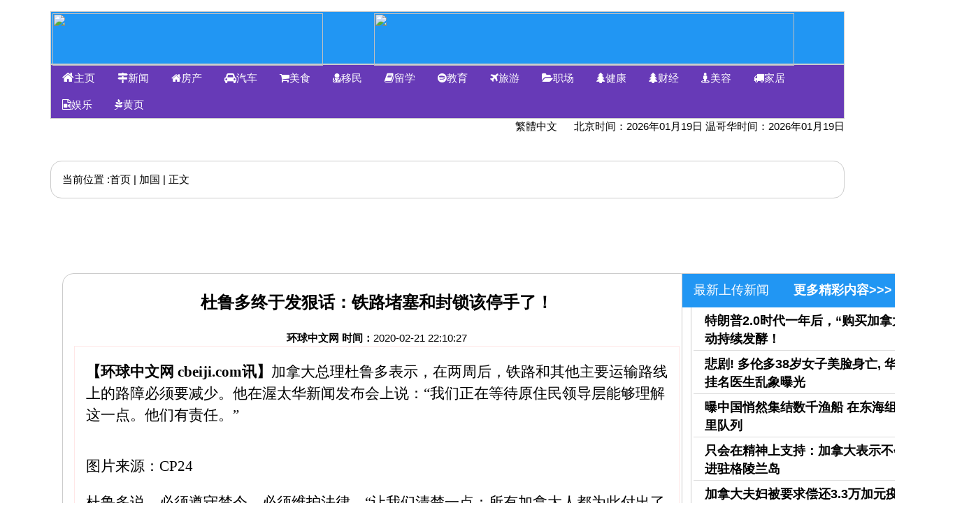

--- FILE ---
content_type: text/html; charset=UTF-8
request_url: http://cbeiji.com/shownews.php?id=78325&fid=1
body_size: 15224
content:






<!DOCTYPE html PUBLIC "-//W3C//DTD XHTML 1.0 Transitional//EN" "http://www.w3.org/TR/xhtml1/DTD/xhtml1-transitional.dtd">
<html xmlns="http://www.w3.org/1999/xhtml" xml:lang="zh-cn">
<head>
<title>杜鲁多终于发狠话：铁路堵塞和封锁该停手了！-环球中文网新闻</title>
<meta id="viewport" name="viewport" content="width=device-width, initial-scale=1 minimum-scale=0.1, maximum-scale=8.0,user-scalable=yes"">
<meta http-equiv="Content-Type" content="text/html; charset=utf-8" />
<meta name="Keywords" content="环球中文网,www.cbeiji.com,加拿大中文门户网站，集温哥华新闻、加拿大新闻、北美新闻、环球新闻等，主站温哥华。环球中文网是加拿大华人移民权威的中文新闻信息发布与交流平台，为用户提供24小时不间断的最新资讯。内容包括温哥华，加拿大，全球热点事件、突发新闻、行业动态、生活服务信息，以及论坛。提供时政、教育、留学、移民、房产、汽车、财经、法律最近新闻资讯，紧扣民生脉搏，是加拿大及全球华人喜爱的专业新闻门户网站。"/>
<meta name="description" content="加拿大总理杜鲁多表示，在两周后，铁路和其他主要运输路线上的路障必须要减少。他在渥太华新闻发布会上说：&ldquo;我们正在等待原住民领导层能够理解这一点。他们有责任。&rdquo;

..." />
<!--
<meta name="Description" content="环球中文网 www.cbeiji.com 加拿大中文门户网站，集温哥华新闻、加拿大新闻、北美新闻、环球新闻等，主站温哥华。温哥华中文网是加拿大华人移民权威的中文新闻信息发布与交流平台，为用户提供24小时不间断的最新资讯。内容包括温哥华，加拿大，全球热点事件、突发新闻、行业动态、生活服务信息，以及论坛。提供时政、教育、留学、移民、房产、汽车、财经、法律最近新闻资讯，紧扣民生脉搏，是加拿大及全球华人喜爱的专业新闻门户网站。" />
<meta http-equiv="refresh" content="10" >
-->
<meta name="copyright" content="环球中文网 www.cbeiji.com" />


<link rel="stylesheet" href="css/main_gc.css">
<link rel="stylesheet" href="css/w3.css">
<link rel="stylesheet" href="http://cdnjs.cloudflare.com/ajax/libs/font-awesome/4.4.0/css/font-awesome.min.css">
<link rel="stylesheet" href="https://fonts.googleapis.com/icon?family=Material+Icons">
<!--<link rel="stylesheet" href="include/share/css/share.min.css">-->
<link rel="stylesheet" href="include/share/dist/css/share.min.css">


<script async src="//pagead2.googlesyndication.com/pagead/js/adsbygoogle.js"></script>
<script>
  (adsbygoogle = window.adsbygoogle || []).push({
    google_ad_client: "ca-pub-4336660133668686",
    enable_page_level_ads: true
  });
</script>


<script src="js/jquery.min.js"></script>
<script type="text/javascript">
$(document).ready(function () {
    //Disable cut copy paste
    $('body').bind('cut copy paste', function (e) {
        e.preventDefault();
    });
   
    //Disable mouse right click
    $("body").on("contextmenu",function(e){
        return false;
    });
});
</script>

<script type="text/javascript"> 
var sWidth= screen.width;
window.onload = function () {
		//alert(sWidth);
		var mvp = document.getElementById('viewport');
		mvp.setAttribute('content','width='+ sWidth);
	}
</script> 
<script src="http://apps.bdimg.com/libs/jquery/1.8.2/jquery.js"></script>
<script src="include/share/dist/js/jquery.share.min.js"></script>

<script type="text/javascript"> 

//$(document).ready(function() {
$(window).load(function() {	
    $('#content img').each(function() {
        var maxWidth = 700; // Max width for the image
        var maxHeight = 700;    // Max height for the image
        var ratio = 0;  // Used for aspect ratio
        var width = $(this).width();    // Current image width
        var height = $(this).height();  // Current image height
	//alert(width );
        // Check if the current width is larger than the max
        if(width > maxWidth){
            ratio = maxWidth / width;   // get ratio for scaling image
            $(this).css("width", maxWidth); // Set new width
            $(this).css("height", height * ratio);  // Scale height based on ratio
            height = height * ratio;    // Reset height to match scaled image
            width = width * ratio;    // Reset width to match scaled image
        }

        // Check if current height is larger than max
        /*
        if(height > maxHeight){
            ratio = maxHeight / height; // get ratio for scaling image
            $(this).css("height", maxHeight);   // Set new height
            $(this).css("width", width * ratio);    // Scale width based on ratio
            width = width * ratio;    // Reset width to match scaled image
        }
        */
    });

    $('#content iframe').each(function() {
        var maxWidth = 700; // Max width for the image
        var maxHeight = 700;    // Max height for the image
        var ratio = 0;  // Used for aspect ratio
        var width = $(this).width();    // Current image width
        var height = $(this).height();  // Current image height
	//alert(width );
        // Check if the current width is larger than the max
        if(width > maxWidth){
            ratio = maxWidth / width;   // get ratio for scaling image
            $(this).css("width", maxWidth); // Set new width
            $(this).css("height", height * ratio);  // Scale height based on ratio
            height = height * ratio;    // Reset height to match scaled image
            width = width * ratio;    // Reset width to match scaled image
        }

        // Check if current height is larger than max
        /*
        if(height > maxHeight){
            ratio = maxHeight / height; // get ratio for scaling image
            $(this).css("height", maxHeight);   // Set new height
            $(this).css("width", width * ratio);    // Scale width based on ratio
            width = width * ratio;    // Reset width to match scaled image
        }
        */
    });
	
	
});
</script> 
<style>
.img:hover{
    color: #424242; 
  -webkit-transition: all .3s ease-in;
  -moz-transition: all .3s ease-in;
  -ms-transition: all .3s ease-in;
  -o-transition: all .3s ease-in;
  transition: all .3s ease-in;
  opacity: 1;
  transform: scale(2.15,2.15);
  -ms-transform: scale(2.15,2.15); /* IE 9 */
  -webkit-transform: scale(2.15,2.15); /* Safari and Chrome */

}

.rotate180 {
 -webkit-transform: rotate(180deg);
 -moz-transform: rotate(180deg);
 -o-transform: rotate(180deg);
 -ms-transform: rotate(180deg);
 transform: rotate(180deg);
 }
</style>
<div id="fb-root"></div>
<script>(function(d, s, id) {
  var js, fjs = d.getElementsByTagName(s)[0];
  if (d.getElementById(id)) return;
  js = d.createElement(s); js.id = id;
  js.src = 'https://connect.facebook.net/en_US/sdk.js#xfbml=1&version=v3.1';
  fjs.parentNode.insertBefore(js, fjs);
}(document, 'script', 'facebook-jssdk'));</script>

</head>
<!--1280-->
<body class="w3-round-small" style="width:90%; min-width:980px;margin-left:auto; margin-right:auto; " >
		  
<div class="w3-row-padding w3-center w3-margin-top" align="center">
    <div class="w3-row w3-border w3-blue" style="margin:0px; padding:0px;">
	<!--
        <div class="w3-third w3-container  w3-blue" >
            <h1 class="w3-animate-zoom"><a href="default.php" style="margin:0px; padding:1px;">环 球 中 文 网</a></h1>
        </div>
        <div class="w3-twothird w3-container" style="margin:0px; padding:0px;"><img border="0" src="images/globalChinese.gif" width="100%" height="75"/></div>
	-->
        <table width="100%" ><tr><td width="30%">
            <div class="w3-container   w3-blue"  style="margin:0px; padding:1px; height:75">
               <!-- <h1 class="w3-animate-zoom"><a href="default.php" >环 球 中 文 网</a></h1>-->
                <a href="default.php" ><img src="images/logo/transparent logo.png" width="387" height="75"/></a>
            </div>
        </td>
        <td width="70%">
            <!--<div class="w3-twothird w3-container" style="margin:0px; padding:0px;"><img border="0" src="images/vanonline.gif" width="100%" height="75"/>--><!--<img border="0" src="images/homepage_top_1.gif" width="100%" height="80"/>-->
         <div class="w3-container" style="margin:0px; padding:0px;"><img border="0" src="images/globalChinese.gif" width="90%" height="75"/>        </div>
        </td></tr></table>
    
    </div>

<!--    <ul class="w3-navbar w3-border w3-deep-purple">-->
<div id="menu"> 
<ul class="w3-navbar w3-border w3-deep-purple" >  
          <li><a class="w3-hover-blue" href="default.php"><i class="fa fa-home w3-large"></i>主页</a></li>
            <li class="w3-dropdown-hover" >
                <a href="#"><i class="fa fa-map-signs"></i>新闻</a>
                <div class="w3-dropdown-content w3-orange w3-card-4" >
                    <ul>
                      <li style="display: inline;"><a href="showclass.php?fid=17"  target="_blank">大温</a></li>
                      <li style="display: inline;"><a href="showclass.php?fid=1"  target="_blank">加国</a></li>
                      <li style="display: inline;"><a href="showclass.php?fid=2"  target="_blank">中国</a></li>
                      <li style="display: inline;"><a href="showclass.php?fid=16"  target="_blank">环球</a></li>
                  </ul>
                </div>
            </li>  
            <li class="w3-dropdown-hover" >
                <a href="showclass.php?fid=3"  target="_blank"><i class="fa fa-home"></i>房产</a>
                <div class="w3-dropdown-content w3-orange w3-card-4" >
                    <ul>
                      <li style="display: inline;"><a href="showclass.php?fid=20"  target="_blank">房地产知识</a></li>
                      <li style="display: inline;"><a href="showclass.php?fid=21"  target="_blank">楼市动态</a></li>
                     <!--<li style="display: inline;"> <a href="showclass.php?fid=23" target="_blank">地产投资</a></li>-->
                  </ul>
                </div>
            </li>  
          <li><a class="w3-hover-teal" href="showclass.php?fid=4" target="_blank"><i class="fa fa-car"></i>汽车</a></li>
          <li><a class="w3-hover-teal" href="showclass.php?fid=5" target="_blank"><i class="fa fa-shopping-cart"></i>美食</a></li>
          <li><a class="w3-hover-teal" href="showclass.php?fid=19" target="_blank"><i class="fa fa-user-md"></i>移民</a></li>
          <li><a class="w3-hover-teal" href="showclass.php?fid=6" target="_blank"><i class="fa fa-book"></i>留学</a></li>
          <li><a class="w3-hover-teal" href="showclass.php?fid=7" target="_blank"><i class="fa fa-spotify"></i>教育</a></li>
          <li><a class="w3-hover-teal" href="showclass.php?fid=8" target="_blank"><i class="fa fa-plane"></i>旅游</a></li>
          <li><a class="w3-hover-teal" href="showclass.php?fid=9" target="_blank"><i class="fa fa-folder-open"></i>职场</a></li>
          <li><a class="w3-hover-teal" href="showclass.php?fid=10" target="_blank"><i class="fa fa-tree"></i>健康</a></li>
          <li><a class="w3-hover-teal" href="showclass.php?fid=22" target="_blank"><i class="fa fa-tree"></i>财经</a></li>
         <!-- <li><a class="w3-hover-teal" href="showclass.php?fid=11" target="_blank"><i class="fa fa-mobile"></i>手机</a></li>-->
          <li><a class="w3-hover-teal" href="showclass.php?fid=12" target="_blank"><i class="fa fa-street-view"></i>美容</a></li>
          <li><a class="w3-hover-teal" href="showclass.php?fid=13" target="_blank"><i class="fa fa-truck"></i>家居</a></li>
          <li><a class="w3-hover-teal" href="showclass.php?fid=14" target="_blank"><i class="fa fa-file-movie-o"></i>娱乐</a></li>
          <li><a class="w3-hover-teal" href="yellowpage.php?fid=15" target="_blank"><i class="fa fa-pagelines"></i>黄页</a></li>
    </ul>
    </div>
	<div align="right"> <a id="translateLink"></a> &nbsp;&nbsp;&nbsp;&nbsp; 北京时间：2026年01月19日        温哥华时间：2026年01月19日</div>	
	<!--<div align=left style="padding-bottom: 3px; padding-top:5px"><a href="http://event.vism.ca" target="_blank"><img src="ads/1280x100.gif" alt="演唱会" width="100%" height="100px"></a>	</div>-->

	<br>
    <div class="w3-row">
		<!--分栏目-->
        <div class="w3-container w3-section w3-round-xlarge  w3-border w3-hover-border-blue" align="left">
          <p><span>当前位置 :</span><a href="http://www.cbeiji.com">首页</a> | <a href="showclass.php?fid=1">加国</a> | 正文</p>
        </div>
    </div>
	
    <div class="w3-left" style="width:1280px; min-width:980px">    
    		<!--<div align=left style="padding-bottom: 10px; padding-top:10px"><img src="images/logo/banner1.png" alt="aurora" width="100%" height="70px">	</div>	-->
	
	<div align=left style="padding-bottom: 5px; padding-top:5px">
	<object classid="clsid:d27cdb6e-ae6d-11cf-96b8-444553540000" codebase="http://fpdownload.macromedia.com/pub/shockwave/cabs/flash/swflash.cab#version=8,0,0,0" width="1280" height="80" id="aurora3" align="middle">
	<param name="allowScriptAccess" value="sameDomain" />
	<param name="movie" value="aurora3.swf" /><param name="quality" value="high" /><param name="bgcolor" value="#ffffff" /><embed src="images/ads/aurora3.swf" quality="high" bgcolor="#ffffff" width="1280" height="80" name="aurora3" align="middle" allowScriptAccess="sameDomain" type="application/x-shockwave-flash" pluginspage="http://www.macromedia.com/go/getflashplayer" />
	</object>
	</div> 
	
	
	   
      <!--<div class="w3-row w3-border">-->
      <!--
        <div class="w3-col m1 w3-white" style="min-width:280px;width:280px" >
              <div class="w3-container w3-blue" style="margin:auto;" >
              <h15><i class="fa fa-phone"></i> 温哥华常用电话</h15>
            </div>
          
            <div class="w3-container w3-pale-white w3-bottombar w3-round-xlarge w3-border w3-hover-border-blue" align="left">
            <p>
            	<table width="100%" align="left">
                	<tr>
                    	<td><a href="#" target="_self">警察救护医疗</a></td>
                    	<td><i class="fa fa-phone"></i> 911</td>
                    </tr>
                	<tr>
                    	<td><a href="https://www.bchydro.com/index.html" target="_blank">BC水电公司</a></td>
                    	<td>1 800-224-9376</td>
                    </tr>
                	<tr>
                    	<td><a href="https://www.fortisbc.com/Pages/default.aspx" target="_blank">BC煤气公司</a></td>
                    	<td>1-800-663-9911</td>
                    </tr>
                	<tr>
                    	<td><a href="http://www.translink.ca/" target="_blank">运输联网</a></td>
                    	<td><i class="fa fa-phone"></i> 604-953-3333</td>
                    </tr>
                	<tr>
                    	<td><a href="http://vancouver.ca/" target="_blank">温哥华市政府</a></td>
                    	<td><i class="fa fa-phone"></i> 604-873-7000</td>
                    </tr>
                	<tr>
                    	<td><a href="http://www.cnv.org/" target="_blank">北温哥华市政府</a></td>
                    	<td><i class="fa fa-phone"></i> 604-985-7761</td>
                    </tr>
                	<tr>
                    	<td><a href="http://westvancouver.ca/" target="_blank">西温哥华市政府</a></td>
                    	<td><i class="fa fa-phone"></i> 604-925-7000</td>
                    </tr>
                	<tr>
                    	<td><a href="http://www.burnaby.ca/Home.html/" target="_blank">本拿比市政府</a></td>
                    	<td><i class="fa fa-phone"></i> 604-294-7944</td>
                    </tr>
                	<tr>
                    	<td><a href="http://www.city.richmond.bc.ca/home.htm/" target="_blank">烈治文市政府</a></td>
                    	<td><i class="fa fa-phone"></i>  604-276-4000</td>
                    </tr>
                	<tr>
                    	<td><a href="http://www.city.surrey.bc.ca/default.aspx" target="_blank">素里市政府</a></td>
                    	<td><i class="fa fa-phone"></i>  604-501-5100</td>
                    </tr>
                </table>
            </p>
            </div>          
              <div class="w3-container w3-blue">
              <h15><i class="fa fa-bus"></i> 温哥华有用信息链接</h15>
              </div>
          
            <div class="w3-container w3-pale-white w3-bottombar w3-round-xlarge w3-border w3-hover-border-blue" align="left">
            <p>
                <table width="100%">
                	<tr>
                    	<td><a href="https://weather.gc.ca/city/pages/bc-74_metric_e.html" target="_blank">天气预报</a></td>
                    	<td><a href="http://www.yvr.ca/en/passengers/flights/arriving-flights" target="_blank"> 航班到达离港</a></td>
                    </tr>
                	<tr>
                    	<td><a href="http://www.cic.gc.ca/english/" target="_blank">加拿大移民</a></td>
                    	<td><a href="http://www.yourlibrary.ca/citizenship/" target="_blank"> 公民入籍模拟试题</a></td>
                    </tr>
                	<tr>
                    	<td><a href="http://www.icbc.com/Pages/default.aspx" target="_blank">BC汽车保险公司</a></td>
                    	<td><a href="http://practicetest.icbc.com/#/" target="_blank"> 驾照模拟试题</a></td>
                    </tr>

                </table>
            </p>
            </div>        

            <div class="w3-container w3-pale-white w3-bottombar w3-round-xlarge w3-border w3-hover-border-blue" align="left">
                
                <div class="w3-container w3-cyan" style="margin:auto;">
                    <h15>48小时热点排行</h15>
                </div>
                
                <div class="w3-container" align="left"> 
                    <ul class='w3-ul' style='width:100%;'><li><a href=shownews.php?id=230929&fid=4 target='_blank'>加拿大拟引入中国车厂 </a></li><li><a href=shownews.php?id=230933&fid=10 target='_blank'>常吃秋葵可降血糖？必吃</a></li><li><a href=shownews.php?id=230948&fid=1 target='_blank'>前外交部长警告称，加拿</a></li><li><a href=shownews.php?id=230916&fid=16 target='_blank'>【突发】特朗普要对欧洲</a></li><li><a href=shownews.php?id=230949&fid=4 target='_blank'>福特召回超过30万辆汽</a></li><li><a href=shownews.php?id=230932&fid=16 target='_blank'>格陵兰之争︱格陵兰抗议</a></li><li><a href=shownews.php?id=230945&fid=22 target='_blank'>全球央行疯囤黄金！卫报</a></li></ul>                </div>                
                
            </div>                 
        </div>
        -->
        <!--中间部分-->
        <table width="100"><tr><td width="80%" valign="top">
        <div class="w3-col m8 w3-container" style="min-width:580px;width:900px" align="left" > 
                  <div class="w3-container w3-deep-white  w3-round-xlarge w3-border w3-hover-border-blue" style="margin:auto;min-width:580px;width:900px;" align="left">

                  <br/><div class='w3-xlarge' align='center'><strong>杜鲁多终于发狠话：铁路堵塞和封锁该停手了！</strong></div><br/><div class='info' align= 'center'> <strong>环球中文网     </strong> <strong></strong>   <strong>时间：</strong>2020-02-21 22:10:27 </div><div id= 'content' class='w3-container w3-pale-white w3-bottombar w3-border-pale-red w3-border ' style='font-size:1.4em;font-family:黑体'><p><strong>【环球中文网 cbeiji.com讯】</strong>加拿大总理杜鲁多表示，在两周后，铁路和其他主要运输路线上的路障必须要减少。他在渥太华新闻发布会上说：&ldquo;我们正在等待原住民领导层能够理解这一点。他们有责任。&rdquo;</p>

<p><img alt="" src="http://www.cbeiji.com/upload1812/202002212210261871257883.jpg" /></p>

<p>图片来源：CP24</p>

<p>杜鲁多说，必须遵守禁令，必须维护法律。&ldquo;让我们清楚一点：所有加拿大人都为此付出了代价。有些人无法上班，另一些人失去了工作。基本的商品无法抵达需要的地方。&rdquo;<br />
&nbsp;</p>

<p>他说，这种情况&ldquo;是不能接受的和站不住脚的&rdquo;。</p>

<p>在安大略省一条重要的铁路线上进行封锁，是原住民支持者采取的行动。尽管管道沿线的民选委员会支持这个大型天然气管道项目，但Wet&#39;suwet&#39;en的世袭酋长反对在他们传统领地上进行施工。</p>

<p>星期四，BC省皇家骑警致信Wet&#39;suwet&#39;en的领导人，告诉他们打算将人员调离，转而驻扎在附近的乡镇。公共安全部长Bill Blair说，他相信这一举动符合Wet&#39;suwet&#39;en世袭酋长设定的条件，现在是时候撤下路障了。<br />
&nbsp;</p>

<p>作为回应，一位Wet&#39;suwet&#39;en的酋长表示，他的人民愿意与BC省进行对话，但BC省皇家骑警必须先离开Wet&#39;suwet&#39;en领地，管道公司Coastal GasLink停止该地区的工作。</p>

<p>BC省的世袭酋长Frank Alec说，加拿大皇家骑警尚未离开他们的领地，并指控警方&ldquo;增加骚扰，非法逮捕，加强对当地人及其客人的监视。&rdquo;他说：&ldquo;这是完全不能接受的，完全不是出于真诚，与皇家骑警的表态相矛盾。&rdquo;</p>

<p><img alt="" src="http://www.cbeiji.com/upload1812/202002212210271064738954.jpg" /></p>

<p>图片来源：CP24</p>

<p>杜鲁多认为封锁给加拿大人造成了麻烦，当地原住民对总理杜鲁多的评论表示了反对，说Wet&#39;suwet&#39;en面临着不公正。&ldquo;不方便与不公正之间存在差异，完全的差异。不要混淆&rdquo;。</p>

<p>与此同时，总理正面临来自几位省长的压力，后者要求联邦采取更加迅速和果断的行动来结束堵塞。&rdquo;曼尼托巴省的Brian Pallister周五说，我们已经明确表示愿意公开发出信息，说我们不赞成抗议，不赞成违反法律的行为，因为这样做会危害人民的生命。危及他们的福祉，并不符合抗议者或公众的最大利益。</p>

<p>安大略省省长福特周五也发表声明说，&ldquo;已经够了。非法封锁必须消除。这是国家紧急状态，各地无辜人民受到了伤害。联邦政府必须协调行动，取缔这些非法堵塞和封锁。&rdquo;</p>

<p>阿尔伯塔省省长、前联邦保守党内阁部长肯尼的表态更加明确。他说，他在其他省长参加的电话会议上向总理杜鲁多明确表示，封锁对全国人民造成了毁灭性影响。他说，这么做正在吓跑投资，给外界的印象是加拿大不能作为一个现代民主国家来运作。</p>

<p><img alt="" src="http://www.cbeiji.com/upload1812/20200221221027691612189.jpg" /></p>

<p>图片来源：Twitter.com/CBrentPatterson</p>

<p>杜鲁多在结束封锁方面承受着越来越大的压力，保守党呼吁政府使用武力，而自由党政府则坚持和平谈判是达成持久解决方案的唯一途径。 各省省长都在敦促迅速解决问题。魁北克省长周四表示，一旦获得禁令，魁北克省警察将拆除蒙特利尔南部郊区的路障封锁。</p>

<p>加拿大国家铁路周四得到法院命令，要求终止对圣兰伯特的封锁。到星期五下午晚些时候，警察已经向那里的抗议者发出了几条警告，但没有闯进来。</p>

<p>杜鲁多办公室强调，总理认识到恢复全国铁路服务的必要性，并且鉴于对经济的影响，联邦政府正在考虑各类解决方案以解决当前的铁路中断问题。</p>

<p><img alt="" src="http://www.cbeiji.com/upload1812/20200221221027968398125.jpg" /></p>

<p>图片来源：Paul Salvatori</p>

<p>杜鲁多称，这是一个&ldquo;复杂的问题&rdquo;，他与BC省省长正在密切合作。他还指出，他希望加拿大皇家骑警提出离开BC省原住民领地的提议，由原住民关系部长Carolyn Bennett和当地首领举行会议，以解决紧急和长期问题。<br />
&nbsp;</p>

<p>肯尼承认，酋长拒绝与联邦或省内阁厅长会晤，跟他们进行对话是&ldquo;一个挑战&rdquo;，除非皇家骑警和GasLink完全撤离他们的传统领地。</p>

<p>原文链接：https://www.cp24.com/news/trudeau-says-time-for-blockades-to-end-indigenous-leaders-to-work-with-government-1.4822450</p>
<!-- /end arcbody -->(51)<div align="center"><a href="https://www.cbeiji.com/shownews.php?id=225205&fid=20"><img src="ads/多伦多靓房出租.png" alt="多伦多靓房出租" width="75%" /></a></div><br/><br/><br/><a href="http://www.bobzhang.com/services_zh.html" target="_blank"><img src="images/ads/zhangbob4.jpg"  height="90" width="320"></a><br/><br/><!--<a href="http://cbeiji.com/client/f.php" target="_blank"><img src="images/ads/580-320-grey2.png" width="320" height="190" alt="张 凤 杰 金牌地产考牌导师  Linda Zhang" /></a>--></div></div><br/><a href=https://www.cbeiji.com/shownews.php?id=202584&fid=21> <!--大温哥华地区靓房长短租 电话236-4128856 或加微信marineway--></a><br />                  
                </div>
                <br/>
                
                <div class="social-share" align="center"></div>
                <br/>
 <!--
 <ol>
    <li class="row">
      <div class="social-share" data-sites="weibo,qq,qzone,tencent"></div>
    </li>
    <li class="row">
      <div class="share-component" data-disabled="wechat , facebook, twitter, google"></div>
    </li>
    <li class="row">
      <div class="social-share"></div>
    </li>
    <li class="row">
      <div class="social-share" data-initialized="true">
        <a href="#" class="social-share-icon icon-weibo"></a>
        <a href="#" class="social-share-icon icon-qq"></a>
        <a href="#" class="social-share-icon icon-qzone"></a>
      </div>
    </li>
    <li class="row">
      <div class="social-share" data-mode="prepend">
        <a href="javascript:" class="social-share-icon icon-heart"></a>
      </div>

    </li>
    <li class="row">
      <div id="share-1"></div>
    </li>
    <li class="row">
      <div id="share-2"></div>
    </li>
    <li class="row">
      <div id="share-3" data-sites="weibo,qq,qzone,tencent"></div>
    </li>
    <li class="row">
      <div id="share-4" data-disabled="wechat , facebook, twitter, google"></div>
    </li>
  </ol>

<script src="http://apps.bdimg.com/libs/jquery/1.8.2/jquery.js"></script>
<script src="include/share/dist/js/jquery.share.min.js"></script>
-->
                <div class="w3-container w3-deep-white" style="margin:auto;" align="center">
					<!--<span>[<a href="http://localhost/icms/public/comment.php?indexId=8&sortId=1">评论</a>]--></span> <span>[<a href="#" onClick="window.print();">打印</a>]</span> <span>[<a href="#" onClick="window.close();">关闭</a>]</span> 
                </div>
				<br/>
                <div class="w3-container w3-pale-blue" style="margin:auto;" align="left">
					                </div>
                
                <!--
                <div align="center">敬请关注温哥华中文网微信公众平台. 用微信扫一扫下面二维码即可获得最新,最权威的资讯<br />
                <img src="images/ads/vanchinesebarcode.jpg" /></div>
                -->
                <div align="center">疫情让年轻人都宅在家里，欢迎加入单身俱乐部和单身青年家长俱乐部，幸福就在眼前，抓住就是机会！加微信vanlights<br/><br/><img src="images/logo/mike qrcode.PNG" height="250" width="250"/></div><br/><div align="center">敬请关注温哥华中文网微信公众平台. 用微信扫一扫下面二维码即可获得最新,最权威的资讯<br/><img src="images/ads/vaca_qr_code.png" width="593" height="220"/></div>                
                
            </div>
           
<!--
        </div>

					<table width="675" border="0" class="comment">
                        <tbody><tr height="40">
                            <td width="174">
                                <span class="STYLE14">??????<span class="STYLE15" id="commentcount">0</span>???</span>
                            </td>
                            <td align="right" valign="middle">
                                <span class="STYLE16">???:</span>
                            </td>
                            <td width="440">
                                <div id="imgTool" style="width:440px;height: 32px;">
									<span class="st_facebook_large fspan" style="" title="???facebook" st_processed="yes"><span style="text-decoration:none;color:#000000;display:inline-block;cursor:pointer;" class="stButton"><span class="stLarge" style="background-image: url(&quot;http://w.sharethis.com/images/facebook_32.png&quot;);"></span></span></span>
									<span class="st_twitter_large fspan" title="???twitter" st_processed="yes"><span style="text-decoration:none;color:#000000;display:inline-block;cursor:pointer;" class="stButton"><span class="stLarge" style="background-image: url(&quot;http://w.sharethis.com/images/twitter_32.png&quot;);"></span></span></span>
									<span class="st_google_bmarks_large fspan" title="???google_bmarks" st_processed="yes"><span style="text-decoration:none;color:#000000;display:inline-block;cursor:pointer;" class="stButton"><span class="stLarge" style="background-image: url(&quot;http://w.sharethis.com/images/google_bmarks_32.png&quot;);"></span></span></span>
									<span class="st_yahoo_large fspan" title="???yahoo" st_processed="yes"></span>
									<span class="st_tumblr_large fspan" title="???tumblr" st_processed="yes"><span style="text-decoration:none;color:#000000;display:inline-block;cursor:pointer;" class="stButton"><span class="stLarge" style="background-image: url(&quot;http://w.sharethis.com/images/tumblr_32.png&quot;);"></span></span></span>
									<span class="st_sina_large fspan" title="???????" st_processed="yes"><span style="text-decoration:none;color:#000000;display:inline-block;cursor:pointer;" class="stButton"><span class="stLarge" style="background-image: url(&quot;http://w.sharethis.com/images/sina_32.png&quot;);"></span></span></span>
									<span class="qq">
										<img src="/images/f6.png" title="???QQ??" style="width:32px;height:32px;" onclick="window.open('http://connect.qq.com/widget/shareqq/index.html?url='
												+encodeURIComponent(window.location.href)+'&amp;desc=&amp;title='+encodeURIComponent('?????!????????“????”???')
												+'&amp;site='+encodeURIComponent(window.location.host)+'&amp;pics=')">
									</span>
									<span class="wx">
										<img src="/images/f7.png" title="?????" style="width:32px;height:32px;" onclick="showQRCode('https://chart.googleapis.com/chart?chs=200x200&amp;cht=qr&amp;chld=L|0&amp;chl=http://m.bcbay.com'+window.location.pathname);">
									</span>
									<span class="st_email_large" st_processed="yes"><span style="text-decoration:none;color:#000000;display:inline-block;cursor:pointer;" class="stButton"><span class="stLarge" style="background-image: url(&quot;http://w.sharethis.com/images/email_32.png&quot;);"></span></span></span>
									<span class="bt"><img src="/images/f9.png" title="????" style="width:32px;height:32px;" onclick="javascript:copyToClipBoard()"></span>
									<span class="dy"><img src="/images/f10.png" title="??" style="width:32px;height:32px;" onclick="javascript:window.print();"></span>
									<script type="text/javascript" src="http://s7.addthis.com/js/300/addthis_widget.js#pubid=ra-533230fb16cce8e6"></script>
									<span class="addthis_32x32_style" style="display: inline-block;" tabindex="1000"><a class="addthis_button_compact at300m" href="#"><span class="at-icon-wrapper" style="background-color: rgb(255, 101, 80); line-height: 16px; height: 16px; width: 16px;"><svg xmlns="http://www.w3.org/2000/svg" xmlns:xlink="http://www.w3.org/1999/xlink" viewBox="0 0 32 32" title="More" alt="More" style="width: 16px; height: 16px;" class="at-icon at-icon-addthis"><g><path d="M18 14V8h-4v6H8v4h6v6h4v-6h6v-4h-6z" fill-rule="evenodd"></path></g></svg></span></a></span>
								</div>
                            </td>
                        </tr>
                        <tr>
                            <td colspan="3" align="center">
                                <textarea rows="5" class="neirong"></textarea>
                            </td>
                        </tr>
                        <tr height="45">
                            <td colspan="3" align="right" valign="middle">
								<span class="tip">??<a href="javascript:void(0);" act="loginBox">??</a>??<a href="/bbs/member.php?mod=bbsuc" target="_blank">??</a>,?????????</span>
                                <a href="javascript:void(0);" act="comment"><img src="/images/5.png" width="103" height="29"></a>
                            </td>
                        </tr>
                    </tbody></table>
-->        
        <!--边上分类广告1-->
        </td><td width ="20%" valign="top">
        <div class="w3-col m3 w3-light-white w3-border" align="middle" style="width:400px; min-width:180px">
		   <div class="w3-container w3-blue" style="margin:auto;" align="left">
            	<h5>最新上传新闻 &nbsp; &nbsp;&nbsp;&nbsp;&nbsp;<a href=showclasspagination.php?fid=-1 style='font-size:18px;font-weight:bold;font-color:blue;' target ='_blank'>更多精彩内容>>></a></h5> 
            </div>
            
            <div class="w3-container" align="left" style="margin:auto;"> 
            <ul class='w3-ul' style='width:100%;'><li><a href=shownews.php?id=231057&fid=1 target='_blank' style='font-size:18px;font-weight:normal;'><b>特朗普2.0时代一年后，“购买加拿大货”运动持续发酵！</b></a></li><li><a href=shownews.php?id=231054&fid=12 target='_blank' style='font-size:18px;font-weight:normal;'><b>悲剧! 多伦多38岁女子美脸身亡, 华人医美圈挂名医生乱象曝光</b></a></li><li><a href=shownews.php?id=231053&fid=2 target='_blank' style='font-size:18px;font-weight:normal;'><b>曝中国悄然集结数千渔船 在东海组近500公里队列</b></a></li><li><a href=shownews.php?id=231051&fid=1 target='_blank' style='font-size:18px;font-weight:normal;'><b>只会在精神上支持：加拿大表示不会派军队进驻格陵兰岛</b></a></li><li><a href=shownews.php?id=231050&fid=1 target='_blank' style='font-size:18px;font-weight:normal;'><b>加拿大夫妇被要求偿还3.3万加元疫情补助：与税务局抗争</b></a></li><li><a href=shownews.php?id=231049&fid=17 target='_blank' style='font-size:18px;font-weight:normal;'><b>加拿大37岁印度男子列车上泼洒不明液体, 试图焚烧熟睡乘客</b></a></li><li><a href=shownews.php?id=231048&fid=40 target='_blank' style='font-size:18px;font-weight:normal;'><b>谈崩了! 约克区数千名公务员直呼&quot;活不起了&quot;, 随时准备罢工</b></a></li></ul>			
            </div>
            <div  class="w3-container w3-blue" style="margin:auto;" align="left">
	            <h5>最近24小时热点新闻排行 &nbsp; &nbsp;&nbsp;&nbsp;&nbsp;<a href=showclasspagination.php?fid=-24&limit=50   style='font-size:18px;font-weight:bold;font-color:blue;' target ='_blank'>更多>>></a></h5> 
            </div>
            
            <div class="w3-container" align="left"> 
                <ul class='w3-ul' style='width:100%;'><li><a href=shownews.php?id=231018&fid=1 target='_blank' style='font-size:18px;font-weight:normal;'><b>据消息人士透露，卡尼正在考虑派遣士兵前往格陵兰岛与北约盟国进行联合军事演习</b></a></li><li><a href=shownews.php?id=231016&fid=21 target='_blank' style='font-size:18px;font-weight:normal;'><b>预计全国房屋销售在今年春季会出现反弹</b></a></li><li><a href=shownews.php?id=231015&fid=22 target='_blank' style='font-size:18px;font-weight:normal;'><b>美银高喊「新全球秩序=新全球牛市=金银牛市」！ Hartnett： 东亚货币升值是</b></a></li><li><a href=shownews.php?id=231013&fid=1 target='_blank' style='font-size:18px;font-weight:normal;'><b>加国前外交官评论卡尼访华：“加中贸易风险在于过度依赖，过度乞求有损尊严”</b></a></li><li><a href=shownews.php?id=231017&fid=1 target='_blank' style='font-size:18px;font-weight:normal;'><b>南美洲国家巴西总统达席尔瓦说加拿大总理卡尼会在4月访问巴西</b></a></li><li><a href=shownews.php?id=231014&fid=17 target='_blank' style='font-size:18px;font-weight:normal;'><b>【好去处】温哥华三个博物馆推出“随心付费”活动  缓解民众经济压力</b></a></li><li><a href=shownews.php?id=231012&fid=1 target='_blank' style='font-size:18px;font-weight:normal;'><b>体验水疗也涉及国家安全？水疗中心问卷调查隐含歧视惹争议</b></a></li></ul>            </div>            
            <div  class="w3-container w3-blue" style="margin:auto;" align="left">
	            <h5>最近48小时热点新闻排行 &nbsp; &nbsp;&nbsp;&nbsp;&nbsp;<a href=showclasspagination.php?fid=-48&limit=50   style='font-size:18px;font-weight:bold;font-color:blue;' target ='_blank'>更多>>></a></h5> 
            </div>
            
            <div class="w3-container" align="left"> 
                <ul class='w3-ul' style='width:100%;'><li><a href=shownews.php?id=230929&fid=4 target='_blank' style='font-size:18px;font-weight:normal;'><b>加拿大拟引入中国车厂 制造电动车</b></a></li><li><a href=shownews.php?id=230933&fid=10 target='_blank' style='font-size:18px;font-weight:normal;'><b>常吃秋葵可降血糖？必吃5种蔬菜护肠道延寿 心脏科医生公开最佳食法</b></a></li><li><a href=shownews.php?id=230948&fid=1 target='_blank' style='font-size:18px;font-weight:normal;'><b>前外交部长警告称，加拿大可能成为下一个卷入格陵兰关税争端的国家。</b></a></li><li><a href=shownews.php?id=230916&fid=16 target='_blank' style='font-size:18px;font-weight:normal;'><b>【突发】特朗普要对欧洲8国加征10%关税  因反对美国控制格陵兰</b></a></li><li><a href=shownews.php?id=230949&fid=4 target='_blank' style='font-size:18px;font-weight:normal;'><b>福特召回超过30万辆汽车，原因是存在短路风险</b></a></li><li><a href=shownews.php?id=230932&fid=16 target='_blank' style='font-size:18px;font-weight:normal;'><b>格陵兰之争︱格陵兰抗议美国意图接管　丹麦多城周六上街头</b></a></li><li><a href=shownews.php?id=230945&fid=22 target='_blank' style='font-size:18px;font-weight:normal;'><b>全球央行疯囤黄金！卫报：美元正在失去信誉</b></a></li></ul>            </div>
			
	   <div  class="w3-container w3-blue" style="margin:auto;" align="left">
	            <h5>最近一周热点新闻排行 &nbsp; &nbsp;&nbsp;&nbsp;&nbsp;<a href=showclasspagination.php?fid=-7&limit=50  style='font-size:18px;font-weight:bold;font-color:blue;' target ='_blank'>更多>>></a></h5> 
            </div>
            
            <div class="w3-container" align="left"> 
                <ul class='w3-ul' style='width:100%;'><li><a href=shownews.php?id=230388&fid=14 target='_blank' style='font-size:18px;font-weight:normal;'><b>赵婷执导影片夺金球奖剧情组最佳电影 惊呆反应曝光</b></a></li><li><a href=shownews.php?id=230475&fid=4 target='_blank' style='font-size:18px;font-weight:normal;'><b>【卡尼访华】福特忧虑撤销中国制电动车关税　直言“百分之百反对”</b></a></li><li><a href=shownews.php?id=230540&fid=8 target='_blank' style='font-size:18px;font-weight:normal;'><b>王一博在中国旅游系列节目中展示斯阔米什，促进卑诗省旅游业发展</b></a></li><li><a href=shownews.php?id=230853&fid=4 target='_blank' style='font-size:18px;font-weight:normal;'><b>中国电动汽车即将进入加拿大市场。它们何时才能抵达？价格是多少</b></a></li><li><a href=shownews.php?id=230537&fid=21 target='_blank' style='font-size:18px;font-weight:normal;'><b>卑诗12月份房销价量齐跌6%  “重灾区”集中于低陆平原</b></a></li><li><a href=shownews.php?id=230764&fid=8 target='_blank' style='font-size:18px;font-weight:normal;'><b>加拿大更新对古巴的旅行警告，发布严重警告</b></a></li><li><a href=shownews.php?id=230423&fid=17 target='_blank' style='font-size:18px;font-weight:normal;'><b>最高院今起审理公帑资助宗教医疗机构能否拒绝提供安乐死</b></a></li></ul>            </div>

 	   <div  class="w3-container w3-blue" style="margin:auto;" align="left">
	            <h5>最近一月热点新闻排行 &nbsp; &nbsp;&nbsp;&nbsp;&nbsp;<a href=showclasspagination.php?fid=-30&limit=50  style='font-size:18px;font-weight:bold;font-color:blue;' target ='_blank'>更多>>></a></h5> 
            </div>
            
            <div class="w3-container" align="left"> 
                <ul class='w3-ul' style='width:100%;'><li><a href=shownews.php?id=229150&fid=14 target='_blank' style='font-size:18px;font-weight:normal;'><b>内娱位移史：港星的“黄金时代”，真的结束了</b></a></li><li><a href=shownews.php?id=228677&fid=40 target='_blank' style='font-size:18px;font-weight:normal;'><b>【出行指南】圣诞假期开放安排一览　超市、商场、公共服务有变</b></a></li><li><a href=shownews.php?id=230388&fid=14 target='_blank' style='font-size:18px;font-weight:normal;'><b>赵婷执导影片夺金球奖剧情组最佳电影 惊呆反应曝光</b></a></li><li><a href=shownews.php?id=228861&fid=2 target='_blank' style='font-size:18px;font-weight:normal;'><b>一夜之间，全国各地几十家博物馆吓得关门了</b></a></li><li><a href=shownews.php?id=229328&fid=1 target='_blank' style='font-size:18px;font-weight:normal;'><b>【详细分析】回顾2025年  影响2026年的十大新闻</b></a></li><li><a href=shownews.php?id=230475&fid=4 target='_blank' style='font-size:18px;font-weight:normal;'><b>【卡尼访华】福特忧虑撤销中国制电动车关税　直言“百分之百反对”</b></a></li><li><a href=shownews.php?id=230540&fid=8 target='_blank' style='font-size:18px;font-weight:normal;'><b>王一博在中国旅游系列节目中展示斯阔米什，促进卑诗省旅游业发展</b></a></li></ul>            </div>          
            <hr />
            <div class="results"></div>
           <div style="padding-bottom: 10px;">
           <a href="http://www.bobzhang.com/services_zh.html" target="_blank"><img src="images/ads/zhangbob4.jpg"  height="90" width="320"></a> <br/>  
           </div> 
           <div style="padding-bottom: 10px;">
           <img src="images/ads/0422A1.jpg"  alt="" height="90" width="320"> <br/>
           </div>
                  
           <div style="padding-bottom: 10px;">
           <img src="images/ads/math-tutor.jpg"  alt="" height="90" width="320"> <br/>
           </div>
           <div style="padding-bottom: 10px;">
           <img src="images/ads/chenli0102.jpg"  alt="" height="90" width="320"> <br/>
           </div>

        </div>
        </td></tr></table>
      </div>
    </div>
    <br>

     <footer class="w3-container w3-green" >
     <div id='footer'>
<style>#footer ul {list-style:none;margin:0px;} #footer ul li {float:left;} #footer ul{list-style:none;}#footer li{float:left;width:100px;margin-left:3px;line-height:30px;}#footer a{display:block;text-align:center;height:30px;}#footer a:link{color:white; no-repeat 5px 12px;text-decoration:none;}#footer a:visited{color:white;text-decoration:underline;}#footer a:hover{color:#FFF; font-weight:bold;text-decoration:none;background:url(arrow_on.gif) #F00 no-repeat 5px 12px;}</style><ul class="w3-container w3-green" style="width:1280px;min-width: 1280px" id="780px">         
     
     
			<!--<ul class="w3-navbar ">-->
				<li><a href="default.php">  环球中文网</a></li>
				<li><a href="overview.php">关于我们</a></li>
				<li><a href="contactus.php">联系我们</a></li>
				<!--<li><a href="#">公司简介</a></li>-->
				<li><a href="job.php">招聘信息</a></li>
				<!--<li><a href="customerservice.html">客户服务</a></li>-->
				<li><a href="advertsing.php">广告服务</a></li>
				<!--<li><a href="feedback.html">意见反馈</a></li>-->
			</ul>
            </div>
            
    </footer>
</div>  


<!--<script src="http://download.arefly.com/chinese_convert.js"></script> -->
<script src="js/chinese_convert.js"></script>
<script>
var defaultEncoding = 2; // 預設語言：1-繁體中文 | 2-简体中文
var translateDelay = 0;
var cookieDomain = "http://vanchinese.netne.net";	// 修改爲你的部落格地址
var msgToTraditionalChinese = "繁體中文";	// 簡轉繁時所顯示的文字
var msgToSimplifiedChinese = "简体中文"; 	// 繁转简时所显示的文字
var translateButtonId = "translateLink";	// 「轉換」<A>鏈接標籤ID
translateInitilization();
</script>
<script>
       
    var img=img||'http://www.cbeiji.com/';

    var width=width||100;
    var height=height||100;
    var title=title||document.title;
    var desc=desc||document.description;
    var url=url||document.location.href;
    var appid=appid||'';
       
    var images = null;
    images = document.getElementsByTagName('img'); 
    if(images.length > 0{
    	img = images[1].src;
    }
    
    desc = document.getElementsByName('description')[0].getAttribute('content')
    //alert(desc);
	var a = 1
    //      console.log(images);
    document.addEventListener('WeixinJSBridgeReady', function onBridgeReady() {
    window.shareData = {
        "timeLineLink": url,   
        "sendFriendLink": url,
        "weiboLink": url,
        "tTitle": title,
        "tContent": desc,
        "fTitle": desc,
        "fContent": desc,
        "wContent": desc
        };
        // 发送给好友
        WeixinJSBridge.on('menu:share:appmessage', function (argv) {
            WeixinJSBridge.invoke('sendAppMessage', {
                "img_url": img,
                "img_width": "401",
                "img_height": "275",
                "link": window.shareData.sendFriendLink,
                "desc": window.shareData.fContent,
                "title": window.shareData.fTitle
            }, function (res) {
                _report('send_msg', res.err_msg);
            })
        });
        // 分享到朋友圈
        WeixinJSBridge.on('menu:share:timeline', function (argv) {
            WeixinJSBridge.invoke('shareTimeline', {
                "img_url": img,
                "img_width": "401",
                "img_height": "275",
                "link": window.shareData.timeLineLink,
                "desc": window.shareData.tContent,
                "title": window.shareData.tTitle
            }, function (res) {
                _report('timeline', res.err_msg);
            });
        });
 
    }, false)
</script>

</body>
</html>



--- FILE ---
content_type: text/html; charset=utf-8
request_url: https://www.google.com/recaptcha/api2/aframe
body_size: 268
content:
<!DOCTYPE HTML><html><head><meta http-equiv="content-type" content="text/html; charset=UTF-8"></head><body><script nonce="LyHI0Xy6b4kxaJS2-EXK9w">/** Anti-fraud and anti-abuse applications only. See google.com/recaptcha */ try{var clients={'sodar':'https://pagead2.googlesyndication.com/pagead/sodar?'};window.addEventListener("message",function(a){try{if(a.source===window.parent){var b=JSON.parse(a.data);var c=clients[b['id']];if(c){var d=document.createElement('img');d.src=c+b['params']+'&rc='+(localStorage.getItem("rc::a")?sessionStorage.getItem("rc::b"):"");window.document.body.appendChild(d);sessionStorage.setItem("rc::e",parseInt(sessionStorage.getItem("rc::e")||0)+1);localStorage.setItem("rc::h",'1768817421717');}}}catch(b){}});window.parent.postMessage("_grecaptcha_ready", "*");}catch(b){}</script></body></html>

--- FILE ---
content_type: text/css
request_url: http://cbeiji.com/css/main_gc.css
body_size: 934
content:
.bannerlinks {
	FONT-WEIGHT: normal; FONT-SIZE: 10pt; COLOR: #0066cc; FONT-FAMILY: Tahoma
}
.head
{
	FONT-family:"楷体";
	font-size:15 px;
	vertical-align: middle;
	horinzontal-align:center;
	color:#FFFFFF
	background: #339999;
	TEXT-DECORATION:NONE;


}
.forum{
	FONT-family:"楷体";
	font-size:16 px;
	vertical-align: middle;
	horinzontal-align:center;
	color:#FFFFFF
	background: #339999;
	TEXT-DECORATION:NONE;



}
.list12
{
	FONT-family:"楷体";
	font-size:14 px;
	vertical-align: middle;
	TEXT-DECORATION: None;
	letter-spacing:2;
	line-height: 160%; 
	
}


.ListItem
{
	FONT-family:"楷体";
	font-size:13 px;
	vertical-align: middle;
	TEXT-DECORATION: None;
	letter-spacing:0.8;
	line-height: 130%; 
	
}


.toptitle
{
	FONT-family:"楷体";
	font-size:14 px;
	vertical-align: middle;
	TEXT-DECORATION: None;
	word-spacing:10;
	line-height: 150%; 
	color:red

	
}
.middle
{
	FONT-family:"楷体";
	font-size:14 px;
	vertical-align: middle;
	TEXT-DECORATION: NONE;
	word-spacing:20;
	color:green
	

}


.menuf
{
	FONT-family:"楷体";
	font-size:13 px;
}

A {text-decoration: none;color: #6600ff;}
A.color {color:black;text-decoration: underline}
A.newscolor1 {color:#0000ff;}
A.newscolor {color:#0000ff;}
A.color3 {color:#990000;}


A:hover.menu{color:white;background:orange;text-decoration: underline}
A:hover{text-decoration: underline; color: orange}
A:active{color:#0000ff;}
tr.menu{FONT-family:"楷体";
	font-size:13 px;
 }
.title
{
	FONT-family:"楷体";
	font-size:13 px;
	vertical-align: middle;
	TEXT-DECORATION: none;
	line-height: 130%; 
	word-spacing: 0;
	color: blue;
	margin-left:1;

}
.list
{
	FONT-family:"楷体";
	font-size:15 px;
	vertical-align: middle;
	letter-spacing: 1; 
	margin-left: 1; 
	margin-right: 0; 
	margin-top: 2;
	margin-bottom: 3;
	list-style-image:url(images/BD14868_.GIF);
}
.small{
    font-size: 1.0rem;;    
}
    
UL.extended
{
	list-style-image:url(images/BD14868_.GIF);
}
.plist{
	FONT-family:"楷体";
	font-size:12 px;
	vertical-align: middle;

	word-spacing: 9; margin-left: 2; margin-right: 0; margin-top: 13; margin-bottom: 13;
}
A.visited (
font-style:normal;
color:#777777;
}

.p10 {
	PADDING-RIGHT: 5px; PADDING-LEFT: 5px; FONT-SIZE: 9.5pt; PADDING-BOTTOM: 3px; LINE-HEIGHT: 15pt; PADDING-TOP: 3px; FONT-FAMILY: "楷体"
}
.F7
{
font-size: 7px
}
H1,H2 {padding: 0;text-align:center;margin-bottom:0;margin-top:0;}
.overlap0 {color:#ffffff}
.overlap1 {margin-top:-1.0em; color:#99bbbb;text-indent:0.05em}
.overlap2 {margin-top:-1.0em; color:#669999;text-indent:0.10em}
.overlap3 {margin-top:-1.0em; color:#336666;text-indent:0.3em}
.overlap4 {margin-top:-1.0em; color:#900333;text-indent:0.4em}

.topBorder{border-left: #0000ff 1px solid;border-top:#0000ff 1px solid;border-right:#0000ff 1px solid;}
.bottomBorder{border-left: #0000ff 1px solid;border-top:#0000ff 1px solid;border-right:#0000ff 1px solid;}



